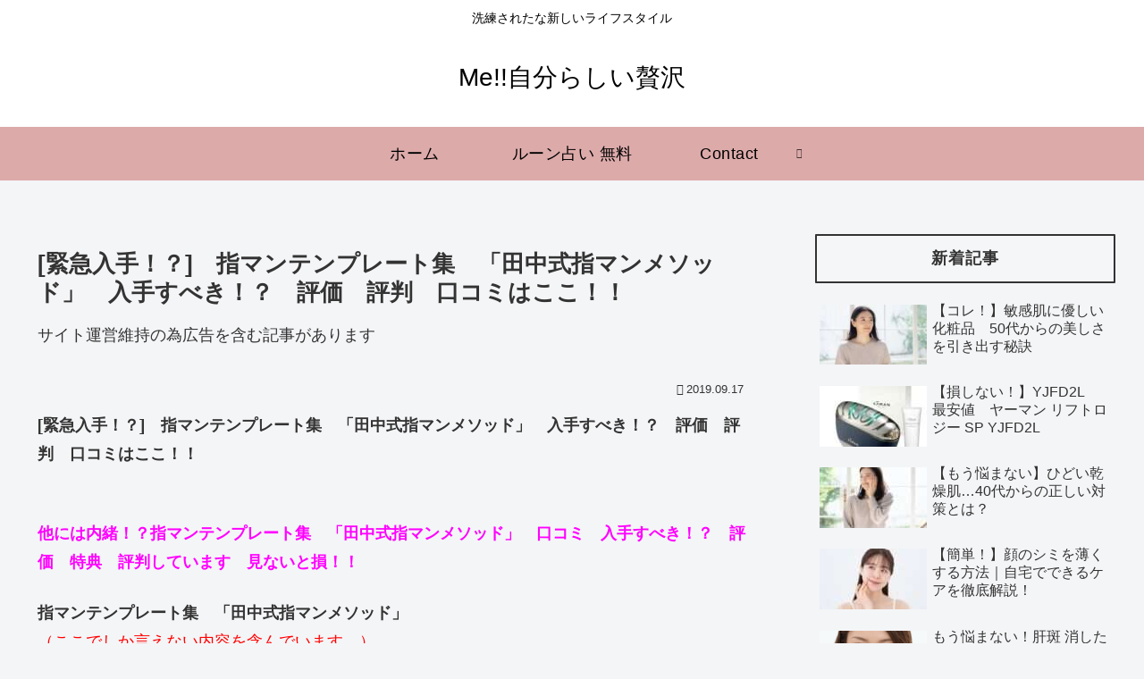

--- FILE ---
content_type: text/html; charset=utf-8
request_url: https://www.google.com/recaptcha/api2/aframe
body_size: 257
content:
<!DOCTYPE HTML><html><head><meta http-equiv="content-type" content="text/html; charset=UTF-8"></head><body><script nonce="u7USrf19m1yS0OWxzTWhTw">/** Anti-fraud and anti-abuse applications only. See google.com/recaptcha */ try{var clients={'sodar':'https://pagead2.googlesyndication.com/pagead/sodar?'};window.addEventListener("message",function(a){try{if(a.source===window.parent){var b=JSON.parse(a.data);var c=clients[b['id']];if(c){var d=document.createElement('img');d.src=c+b['params']+'&rc='+(localStorage.getItem("rc::a")?sessionStorage.getItem("rc::b"):"");window.document.body.appendChild(d);sessionStorage.setItem("rc::e",parseInt(sessionStorage.getItem("rc::e")||0)+1);localStorage.setItem("rc::h",'1768723221283');}}}catch(b){}});window.parent.postMessage("_grecaptcha_ready", "*");}catch(b){}</script></body></html>

--- FILE ---
content_type: application/javascript; charset=utf-8;
request_url: https://dalc.valuecommerce.com/app3?p=891721717&_s=https%3A%2F%2Febusinessno1.com%2F%3Fp%3D3673&vf=iVBORw0KGgoAAAANSUhEUgAAAAMAAAADCAYAAABWKLW%2FAAAAMElEQVQYV2NkFGP4nxE2mWHVlGIGxu%2BHhf6fmLucwVvLg4Exl6vr%2F7xnDgy2AmYMABxBDfcHxGk6AAAAAElFTkSuQmCC
body_size: 5417
content:
vc_linkswitch_callback({"t":"696c9314","r":"aWyTFAAFJJsSv2C5CooERAqKBtQa1Q","ub":"aWyTEwAG98MSv2C5CooBbQqKC%2FDKSA%3D%3D","vcid":"gMoYYyAnU3W-W_NebjAiQKskle5Ls0CK_ICvhy0iOSYJ-dZX2JIZFg","vcpub":"0.337051","global-root-g3.chain-demos.digicert.com":{"a":"2918660","m":"2017725","g":"215b497c8c"},"ymall.jp":{"a":"2462253","m":"2732707","g":"ec4b861f8c"},"mediashop.daimaru-matsuzakaya.jp":{"a":"2427527","m":"2304640","g":"a517a08b8c"},"shirakabaresort.jp/ikenotaira-hotel":{"a":"2790675","m":"3350804","g":"d0ef01b18c"},"yado.knt.co.jp":{"a":"2918660","m":"2017725","g":"215b497c8c"},"www-dev.knt.co.jp":{"a":"2918660","m":"2017725","g":"215b497c8c"},"external-test-pc.staging.furunavi.com":{"a":"2773224","m":"3267352","g":"4f3a30d1d8","sp":"utm_source%3Dvc%26utm_medium%3Daffiliate%26utm_campaign%3Dproduct_detail"},"biz.travel.yahoo.co.jp":{"a":"2761515","m":"2244419","g":"d53e7a618c"},"www.daiei.co.jp":{"a":"2831157","m":"2690745","g":"9ab0bb938c"},"www.jtb.co.jp/kokunai_hotel":{"a":"2549714","m":"2161637","g":"7f5d3dafbb","sp":"utm_source%3Dvcdom%26utm_medium%3Daffiliate"},"master.qa.notyru.com":{"a":"2550407","m":"2366735","g":"7b910a35c3","sp":"utm_source%3Dvaluecommerce%26utm_medium%3Daffiliate"},"jalan.net":{"a":"2513343","m":"2130725","g":"d64a97f78c"},"www.jtb.co.jp":{"a":"2549714","m":"2161637","g":"7f5d3dafbb","sp":"utm_source%3Dvcdom%26utm_medium%3Daffiliate"},"dep.tc":{"a":"2756206","m":"3283001","g":"135797658c"},"shopping.jtb.co.jp":{"a":"2762033","m":"3270889","g":"0ee10af4d0","sp":"utm_source%3Dvc%26utm_medium%3Daffiliate%26utm_campaign%3Dmylink"},"meito.knt.co.jp":{"a":"2918660","m":"2017725","g":"215b497c8c"},"tdmpc.biglobe.ne.jp":{"a":"2427527","m":"2304640","g":"a517a08b8c"},"www-test.daimaru-matsuzakaya.jp":{"a":"2427527","m":"2304640","g":"a517a08b8c"},"shop.keionet.com":{"a":"2756206","m":"3283001","g":"135797658c"},"app-external-test-pc.staging.furunavi.com":{"a":"2773224","m":"3267352","g":"4f3a30d1d8","sp":"utm_source%3Dvc%26utm_medium%3Daffiliate%26utm_campaign%3Dproduct_detail"},"global-root-g2.chain-demos.digicert.com":{"a":"2918660","m":"2017725","g":"215b497c8c"},"travel.yahoo.co.jp":{"a":"2761515","m":"2244419","g":"d53e7a618c"},"hotel.ikenotaira-resort.co.jp":{"a":"2790675","m":"3350804","g":"d0ef01b18c"},"restaurant.ikyu.com":{"a":"2349006","m":"2302203","g":"d70ad7408c"},"paypaystep.yahoo.co.jp":{"a":"2840499","m":"2201292","g":"95367cfb8c"},"kuzefuku.com":{"a":"2813059","m":"3402954","g":"4e648c708c"},"app.furunavi.jp":{"a":"2773224","m":"3267352","g":"4f3a30d1d8","sp":"utm_source%3Dvc%26utm_medium%3Daffiliate%26utm_campaign%3Dproduct_detail"},"st-plus.rurubu.travel":{"a":"2550407","m":"2366735","g":"7b910a35c3","sp":"utm_source%3Dvaluecommerce%26utm_medium%3Daffiliate"},"jtb.co.jp":{"a":"2549714","m":"2161637","g":"7f5d3dafbb","sp":"utm_source%3Dvcdom%26utm_medium%3Daffiliate"},"st-www.rurubu.travel":{"a":"2550407","m":"2366735","g":"7b910a35c3","sp":"utm_source%3Dvaluecommerce%26utm_medium%3Daffiliate"},"www.knt.co.jp":{"a":"2918660","m":"2017725","g":"215b497c8c"},"r.advg.jp":{"a":"2550407","m":"2366735","g":"7b910a35c3","sp":"utm_source%3Dvaluecommerce%26utm_medium%3Daffiliate"},"www.jalan.net/activity":{"a":"2720182","m":"3222781","g":"755b274c8c"},"www.ozmall.co.jp":{"a":"2686083","m":"2209755","g":"2e95a1458c"},"l":5,"paypaymall.yahoo.co.jp":{"a":"2840499","m":"2201292","g":"95367cfb8c"},"p":891721717,"www-stg.daimaru-matsuzakaya.jp":{"a":"2427527","m":"2304640","g":"a517a08b8c"},"bit.ly":{"a":"2773224","m":"3267352","g":"4f3a30d1d8","sp":"utm_source%3Dvc%26utm_medium%3Daffiliate%26utm_campaign%3Dproduct_detail"},"s":3707101,"www.rurubu.travel":{"a":"2550407","m":"2366735","g":"7b910a35c3","sp":"utm_source%3Dvaluecommerce%26utm_medium%3Daffiliate"},"fcf.furunavi.jp":{"a":"2773224","m":"3267352","g":"4f3a30d1d8","sp":"utm_source%3Dvc%26utm_medium%3Daffiliate%26utm_campaign%3Dproduct_detail"},"dom.jtb.co.jp":{"a":"2549714","m":"2161637","g":"7f5d3dafbb","sp":"utm_source%3Dvcdom%26utm_medium%3Daffiliate"},"www.daimaru-matsuzakaya.jp":{"a":"2427527","m":"2304640","g":"a517a08b8c"},"mini-shopping.yahoo.co.jp":{"a":"2840499","m":"2201292","g":"95367cfb8c"},"furunavi.jp":{"a":"2773224","m":"3267352","g":"4f3a30d1d8","sp":"utm_source%3Dvc%26utm_medium%3Daffiliate%26utm_campaign%3Dproduct_detail"},"tour.rurubu.travel":{"a":"2550407","m":"2366735","g":"7b910a35c3","sp":"utm_source%3Dvaluecommerce%26utm_medium%3Daffiliate"},"shopping.geocities.jp":{"a":"2840499","m":"2201292","g":"95367cfb8c"},"gift.daiei.co.jp":{"a":"2831157","m":"2690745","g":"9ab0bb938c"},"www.jtb.co.jp/kokunai":{"a":"2549714","m":"2161637","g":"7f5d3dafbb","sp":"utm_source%3Dvcdom%26utm_medium%3Daffiliate"},"act.gro-fru.net":{"a":"2813059","m":"3402954","g":"4e648c708c"},"shopping.yahoo.co.jp":{"a":"2840499","m":"2201292","g":"95367cfb8c"},"www.elevin.jp":{"a":"2895501","m":"3690291","g":"c960ff988c"},"www.jtbonline.jp":{"a":"2549714","m":"2161637","g":"7f5d3dafbb","sp":"utm_source%3Dvcdom%26utm_medium%3Daffiliate"},"rurubu.travel":{"a":"2550407","m":"2366735","g":"7b910a35c3","sp":"utm_source%3Dvaluecommerce%26utm_medium%3Daffiliate"},"www.ikyu.com":{"a":"2675907","m":"221","g":"adf05a3988"},"www.jtb.co.jp/kokunai_htl":{"a":"2549714","m":"2161637","g":"7f5d3dafbb","sp":"utm_source%3Dvcdom%26utm_medium%3Daffiliate"},"approach.yahoo.co.jp":{"a":"2840499","m":"2201292","g":"95367cfb8c"}})